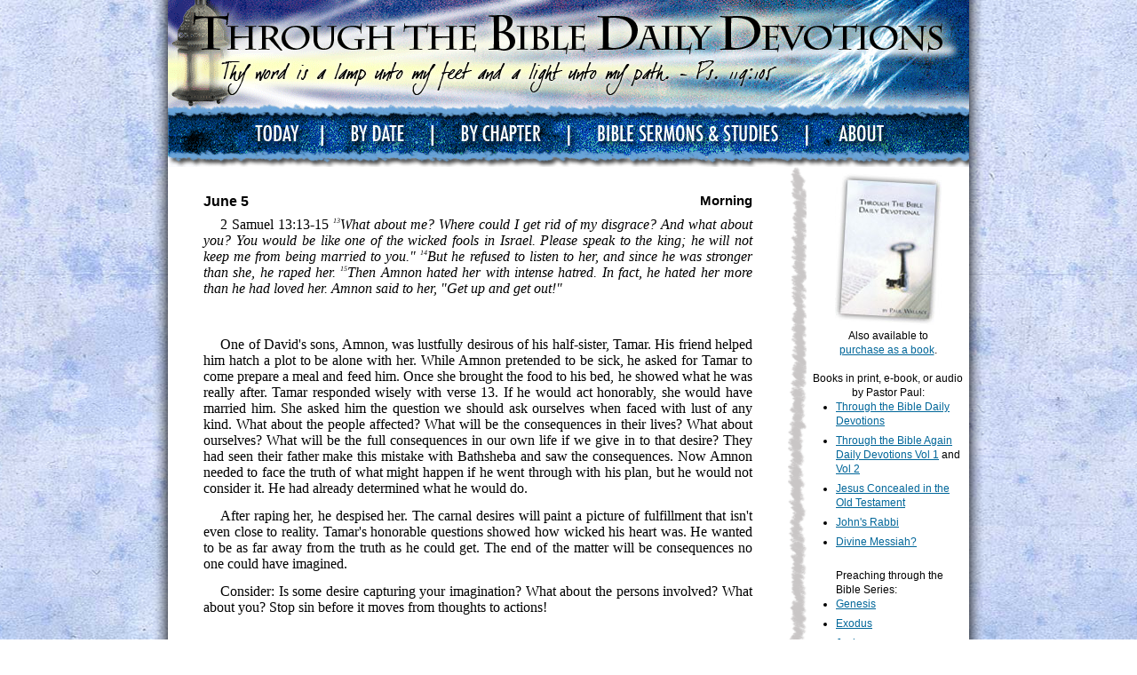

--- FILE ---
content_type: text/html; charset=UTF-8
request_url: https://www.daily-devotions.net/devotions.php?m=06&d=05&ev=&y=1
body_size: 3289
content:
<!DOCTYPE html PUBLIC "-//W3C//DTD XHTML 1.1//EN" "http://www.w3.org/TR/xhtml11/DTD/xhtml11.dtd">
<html xmlns="http://www.w3.org/1999/xhtml"><!-- InstanceBegin template="/Templates/Master.dwt" codeOutsideHTMLIsLocked="false" -->
<head>
<!-- InstanceBeginEditable name="title" -->
<title>Through the Bible Daily Devotions - Devotion</title>
<!-- InstanceEndEditable -->
<link rel="stylesheet" href="/site.css" type="text/css" />
<!-- InstanceBeginEditable name="head" -->
<!-- InstanceEndEditable -->
<script type="text/javascript">
var _gaq = _gaq || [];
_gaq.push(['_setAccount', 'UA-34642896-1']);
_gaq.push(['_trackPageview']);

(function() {
  var ga = document.createElement('script'); ga.type = 'text/javascript'; ga.async = true;
  ga.src = ('https:' == document.location.protocol ? 'https://ssl' : 'http://www') + '.google-analytics.com/ga.js';
  var s = document.getElementsByTagName('script')[0]; s.parentNode.insertBefore(ga, s);
})();
</script>
<!-- Global site tag (gtag.js) - Google Ads: 11255150506 -->
<script async src="https://www.googletagmanager.com/gtag/js?id=AW-11255150506"></script>
<script>
  window.dataLayer = window.dataLayer || [];
  function gtag(){dataLayer.push(arguments);}
  gtag('set', 'linker', {
    'domains': ['daily-devotions.net','feedmyspirit.net'],
    'accept_incoming': true,
    'decorate_forms': true
  });
  gtag('js', new Date());

  gtag('config', 'AW-11255150506');
</script>
</head>
<body>
<div id="page">
<div id="header"><img src="/im/header.png" width="902" height="125" alt="Through the Bible Daily Devotions - Thy word is a lamp unto my feet and a light unto my path. Psalm 119:105" /></div>
<ul id="nav">
<li class="nav"><img src="/im/nav_l.png" width="79" height="51" alt="" /></li>
<li class="nav"><a href="/index.php"><img src="/im/nav_today.png" width="95" height="51" alt="Today's Devotions" /></a></li>
<li class="nav"><a href="/devotions-by-date.php"><img src="/im/nav_by_date.png" width="124" height="51" alt="Devotions By Date" /></a></li>
<li class="nav"><a href="/devotions-by-chapter.php"><img src="/im/nav_by_chapter.png" width="153" height="51" alt="Devotions By Chapter" /></a></li>
<li class="nav"><a href="http://www.bible-sermons.org/" rel="nofollow"><img src="/im/nav_bible_sermons_and_studies.png" width="268" height="51" alt="Bible Sermons &amp; Studies" /></a></li>
<li class="nav"><a href="/about-these-devotions.html"><img src="/im/nav_about.png" width="115" height="51" alt="About these Devotions" /></a></li>
<li class="nav"><img src="/im/nav_r.png" width="68" height="51" alt="" /></li>
</ul>
<div id="nav_c">
<div id="nav_b"><img src="/im/nav_b.png" width="902" height="12" alt="" /></div>
</div>
<div id="main">
<table width="902" cellpadding="0" cellspacing="0" border="0">
<colgroup>
<col style="width: 698px" />
<col style="width: 21px" />
<col style="width: 183px" />
</colgroup>
<tr>
<td>
<div id="content">
<!-- InstanceBeginEditable name="content" -->
<div class="devo">
<h1><div class="part">Morning</div>June 5</h1>
<p>2 Samuel 13:13-15 <i><sup>13</sup>What about me? Where could I get rid of my disgrace? And what about you? You would be like one of the wicked fools in Israel. Please speak to the king; he will not keep me from being married to you." <sup>14</sup>But he refused to listen to her, and since he was stronger than she, he raped her. <sup>15</sup>Then Amnon hated her with intense hatred. In fact, he hated her more than he had loved her. Amnon said to her, "Get up and get out!"</i></p>
<p class="blankline"><br /></p>
<p class="indent">One of David's sons, Amnon, was lustfully desirous of his half-sister, Tamar. His friend helped him hatch a plot to be alone with her. While Amnon pretended to be sick, he asked for Tamar to come prepare a meal and feed him. Once she brought the food to his bed, he showed what he was really after. Tamar responded wisely with verse 13. If he would act honorably, she would have married him. She asked him the question we should ask ourselves when faced with lust of any kind. What about the people affected? What will be the consequences in their lives? What about ourselves? What will be the full consequences in our own life if we give in to that desire? They had seen their father make this mistake with Bathsheba and saw the consequences. Now Amnon needed to face the truth of what might happen if he went through with his plan, but he would not consider it. He had already determined what he would do.</p>
<p class="indent">After raping her, he despised her. The carnal desires will paint a picture of fulfillment that isn't even close to reality. Tamar's honorable questions showed how wicked his heart was. He wanted to be as far away from the truth as he could get. The end of the matter will be consequences no one could have imagined.</p>
<p class="comment">Consider: Is some desire capturing your imagination? What about the persons involved? What about you? Stop sin before it moves from thoughts to actions!</p>
<p class="blankline"><br /></p>
</div>
<div><span class="float_r"><a href="/devotions.php?m=06&d=06&ev=&y=1">Next Devotion</a></span><a href="/devotions.php?m=06&d=04&ev=&y=1">Previous Devotion</a></div>

<p><br /></p>


<!-- InstanceEndEditable -->
</div>
</td>
<td id="split">
</td>
<td>
<div id="sidebar">
<img src="/im/cover_through_the_bible_daily_devotional.jpg" width="120" height="171" alt="Through the Bible Daily Devotional - book" /><br />
Also available to<br /> <a href="/buy-devotional-book.php">purchase as a book</a>.<br />
<br />
Books in print, e-book, or audio by Pastor Paul:<br />
<ul style="text-align: left">
<li><a href="https://a.co/d/aZLI9LG" target="_blank">Through the Bible Daily Devotions</a></li>
<li><a href="https://a.co/d/ag4PYBL" target="_blank">Through the Bible Again Daily Devotions Vol 1</a> and <a href="https://a.co/d/32RQr2Y" target="_blank">Vol 2</a></li>
<li><a href="https://a.co/d/bfAktYt" target="_blank">Jesus Concealed in the Old Testament</a></li>
<li><a href="https://a.co/d/dMR4T2o" target="_blank">John's Rabbi</a></li>
<li><a href="https://a.co/d/cx00Dce" target="_blank">Divine Messiah?</a></li><br />
Preaching through the Bible Series:<br />
<li><a href="https://a.co/d/7O0JU18" target="_blank">Genesis</a></li>
<li><a href="https://a.co/d/dY2lKWQ" target="_blank">Exodus</a></li>
<li><a href="https://a.co/d/4EOgIy7" target="_blank">Joshua</a></li>
<li><a href="https://www.amazon.com/Preaching-through-Songs-Messianic-Psalms/dp/B0FN3YRBVS/" target="_blank">Song of Songs</a></li>
<li><a href="https://a.co/d/0jfSdrI" target="_blank">Isaiah</a></li>
<li><a href="https://a.co/d/iy6dOUx" target="_blank">Jonah and Zechariah</a></li>
<li><a href="https://a.co/d/cCPoMg3" target="_blank">Matthew 1-14</a></li>
<li><a href="https://a.co/d/88ltoZx" target="_blank">Matthew 15-28</a></li>
<li><a href="https://a.co/d/4GWO2HS" target="_blank">Luke</a></li>
<li><a href="https://www.amazon.com/Preaching-Through-John-Exegetical-Sermons/dp/1728845262/" target="_blank">John</a></li>
<li><a href="https://a.co/d/corwhhv" target="_blank">Acts</a></li>
<li><a href="https://a.co/d/9iwOUfN" target="_blank">Romans</a></li>
<li><a href="https://a.co/d/0dYb8NP" target="_blank">1 Corinthians</a></li>
<li><a href="https://a.co/d/iyqnbk1" target="_blank">2 Corinthians</a></li>
<li><a href="https://a.co/d/1e6vx95" target="_blank">Galatians</a></li>
<li><a href="https://a.co/d/9BNQYsY" target="_blank">Ephesians</a></li>
<li><a href="https://a.co/d/2bOqDmk" target="_blank">Philippians and Colossians</a></li>
<li><a href="https://www.amazon.com/Preaching-through-Thessalonians-Exegetical-Thessalonians/dp/B0FZ35PHRY/" target="_blank">1&2 Thessalonians</a></li>
<li><a href="https://a.co/d/8EW6aQo" target="_blank">Hebrews</a></li>
<li><a href="https://a.co/d/hLVatfa" target="_blank">Revelation</a></li>
<!--<br />
Kindle only:<br />-->
<li><a href="https://a.co/d/654n9Wq" target="_blank">Messianic Psalms</a></li>
<li><a href="https://a.co/d/04Vpfvv" target="_blank">Spiritual Disciplines</a></li>
<li><a href="https://www.amazon.com/Attributes-God-SERMONS-CREATOR-REVEALED/dp/B0CY8ZL5XJ/" target="_blank">Attributes of God</a></li>
<li><a href="https://a.co/d/7IlJPKf" target="_blank">2 Peter, Jude, Revelation 1-5</a></li>
<li><a href="https://www.amazon.com/Preaching-Through-1John-Bible-ebook/dp/B00855FNM2/" target="_blank">1 John</a></li>
</ul>
</div>
</td>
</tr>
</table>
</div>
<div id="footer">
<a href="/">Today's Devotions</a> | <a href="/devotions-by-date.php">Devotions by Date</a> | <a href="/devotions-by-chapter.php">Devotions by Chapter</a> | <a href="http://www.bible-sermons.org/" rel="nofollow">Bible Sermons &amp; Bible Studies</a> | <a href="/about-these-devotions.html">About these Devotions</a><br />
<a href="/buy-devotional-book.html">Buy the Book</a> | <a href="/contact.html">Contact</a> | <a href="/donate.html">Donate</a><br />
<br />
Through the Bible Daily Devotions - &copy; 2009
</div>
</div>
</body>
<!-- InstanceEnd --></html>


--- FILE ---
content_type: text/css
request_url: https://www.daily-devotions.net/site.css
body_size: 1323
content:
@charset "utf-8";
/* site wide css */
html, body {
  height: 100%;
  margin: 0;
  padding: 0;
}
body {
  background: transparent url(/im/bg.jpg) repeat top center;
}
body, p, td, div, th, li, input, textarea {
  font: 12px/16px Verdana, Helvetica, sans-serif;
}
p {
  margin: 0 0 18px 0;
  padding: 0;
}
h1 {
  font-size: 22px;
  line-height: 28px;
  margin: 0 0 22px 0;
  padding: 0;
  font-weight: normal;
}
h2 {
  font-size: 18px;
  line-height: 20px;
  margin: 0 0 5px 0;
  padding: 0;
  font-weight: normal;
}
h3 {
  font-size: 12px;
  line-height: 14px;
  padding: 0;
}
h3.highlight {
  background-color: #336699;
  color: #FFF;
  font-weight: bold;
  padding: 2px 5px 2px 5px;
  margin-top: 9px;
  margin-right: -5px;
  margin-bottom: 9px;
  margin-left: -5px;
}
h4 {
  font-size: 14px;
  font-weight: bold;
}
/* IE7 */
*:first-child+html h3.highlight {
  zoom: 1;
  position: relative;
}
/* <= IE6 */
* html h3.highlight {
  zoom: 1;
  position: relative;
}
a:link, a:visited {
  color: #006699;
}
a:hover, a:active {
  color: #0066FF;
  text-decoration: none;
}
ul, ol {
  margin: 0;
  padding: 0 0 18px 26px;
}
ul ul, ol ol, ul ol, ol ul {
  padding-bottom: 0;
}
li {
  padding-bottom: 6px;
}
ul.double_space li, ol.double_space li {
  padding-bottom: 18px;
}
img {
  border: 0;
}
td {
  vertical-align: top; /* special case for this attribute */
}
.two_column_width { /* (usable width - column spacing / 2) = (710 - 20) = 345 */
  width: 345px;
}
.column_spacing_width {
  width: 20px;
}
.green, a.green {
  color: #0B0;
}
.red, a.red {
  color: #E00;
}
.blue, a.blue {
  color: #3A709A;
}
.orange, a.orange {
  color: #FFA346;
}
.white, a.white {
  color: #ffffff;
}
.black {
  color: #000000;
}
.bold {
  font-weight: bold;
}
.float_r {
  float: right;
  margin: 0 0 10px 10px;
}
.float_l {
  float: left;
  margin: 0 10px 10px 0;
}
.justify {
  text-align: justify;
}
.clear_floats {
  clear: both;
  height: 1px;
  font-size: 1px;
  line-height: 1px;
}
.center {
  text-align: center;
}
.center_block {
  margin-left: auto;
  margin-right: auto;
}
.left {
  text-align: left;
}
.right {
  text-align: right;
}
p.no_margin {
  margin-bottom: 4px;
}
.small {
  font-size: 11px;
  line-height: 13px;
}
.smallest {
  font-size: 10px;
  line-height: 12px;
}
/* layout width */
/* don't put margin here */
#header, #nav, #nav_c, #main, #footer {
  width: 902px;
  background-color: #FFF;
}
#page {
  position: relative;
	background: transparent url(/im/bg_shadow.png) repeat-y top center;
  text-align: center;
}
/* <= IE6 */
* html #page {
  background-image: none;
}
#header {
  margin: 0 auto 0 auto;
  padding: 0;
	height: 125px;
}
#nav {
  position: relative; /* IE6 */
  margin: 0 auto 0 auto;
  padding: 0 0 0 0;
  height: 51px;
  z-index: 10000;
  list-style: none;
}
.nav {
  position: relative;
  display: inline;
  float: left;
  margin: 0; 
  padding: 0;  
  z-index: 10001;
}
#nav_c {
  position: relative;
  margin: 0 auto 0 auto;
	height: 12px;
}
/* <= IE6 */
#nav_c {
  z-index: 10002;
}
#nav_b {
  position: relative;
  top: -4px;
  left: 0;
}
#main {
  margin: 0 auto 0 auto;
  width: 902px;
  background-color: #FFF;
  position: relative;
  text-align: left;
}
#content {
  padding: 30px 40px 30px 40px;
	min-height: 300px;
}
#split {
  background: transparent url(/im/split.png) repeat-y top center;
}
#sidebar {
  padding: 7px 7px 7px 7px;
	text-align: center;
}
#footer {
  margin: 0 auto 0 auto;
	padding: 30px 0 30px 0;
  font-size: 11px;
  text-align: center;
}
.grid_border {
  border-collapse: collapse;
}
.grid_border td {
  padding: 2px;
  border: 1px solid #CCCCCC;
}
.center_vertical {
  vertical-align: middle;
}
table.center_vertical {
  vertical-align: inherit;
}
table.center_vertical td, table.center_vertical img {
  vertical-align: middle;
}
.indent {
  margin-left: 20px;
}
.indent_indent {
  margin-left: 40px;
}
.box_border {
  background-color: #FFF;
  margin: 0 auto;
  border: #CCC solid 1px;
}
.box_border_l {
  float: left;
  background-color: #FFF;
  margin: 0 5px 5px 0;
  border: #333 solid 1px;
}
.box_border_r {
  float: right;
  background-color: #FFF;
  margin: 0 0 5px 5px;
  border: #333 solid 1px;
}

.devo p {
  text-align: justify;
  font-family: "Times New Roman, serif";
  font-size: 12pt;
  line-height: 14pt;
  margin-top: 0in;
  margin-bottom: 10pt;
  padding-top: 0in;
  padding-bottom: 0in;
  page-break-inside: auto;
  text-indent: 0.2in;
}
.devo p.indent, .devo p.comment {
  text-indent: 0.2in;
  margin-left: 0;
  page-break-inside: auto;
}
.devo p.blankline {
  page-break-before: avoid;
}
.devo h1 {
  font-family: Verdana, Helvetica, sans-serif;
  font-size: 12pt;
  line-height: 14pt;
  font-weight: bold;
  margin-top: 0in;
  margin-bottom: 6pt;
  padding-top: 0in;
  padding-bottom: 0in;
  page-break-after: avoid;
}
.devo sup {
  vertical-align: 5pt;
  font-size: 6pt;
  line-height: 6pt;
}
.devo div.part {
  font-family: Verdana, Helvetica, sans-serif;
  font-size: 11pt;
  line-height: 13pt;
  font-weight: bold;
  float: right;
}
